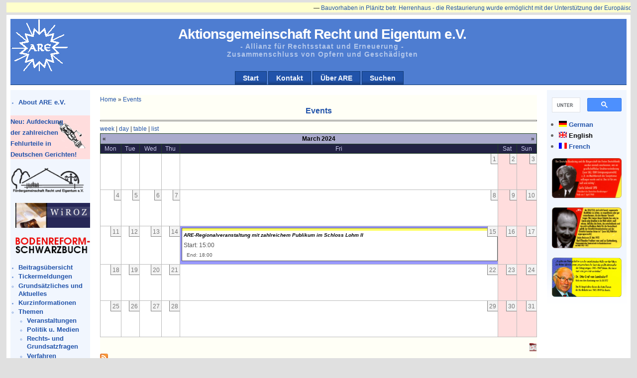

--- FILE ---
content_type: text/html; charset=utf-8
request_url: http://www.are-org.de/are/?q=en/event/2024/03/15
body_size: 17083
content:
<!DOCTYPE html PUBLIC "-//W3C//DTD XHTML 1.0 Strict//EN" "http://www.w3.org/TR/xhtml1/DTD/xhtml1-strict.dtd">
<html xmlns="http://www.w3.org/1999/xhtml" lang="en" xml:lang="en">

<head>
  <title>Events | Aktionsgemeinschaft  Recht  und  Eigentum e.V.</title>
  <meta http-equiv="Content-Type" content="text/html; charset=utf-8" />
<style type="text/css" media="all">@import "/are/misc/drupal.css";</style>
<style type="text/css">@import "/are/modules/bookreview/bookreview.css";</style>

<link rel="alternate" type="application/rss+xml" title="RSS" href="http://www.are-org.de/are/?q=en/event/feed" />

<link rel="shortcut icon" href="/are/files/newsportal_favicon.ico" type="image/x-icon" />
<script type="text/javascript" src="/are/misc/drupal.js"></script>
<script type="text/javascript" src="/are/modules/taxonomy_ticker/taxonomy_ticker_horizontally.js"></script>
<style type="text/css" media="all">@import "/are/modules/taxonomy_ticker/taxonomy_ticker_horizontally.css";</style>
  <style type="text/css" media="all">@import "/are/modules/event/event.css";</style><style type="text/css" media="all">@import "/are/modules/glossary/glossary.css";</style><style type="text/css" media="all">@import "/are/themes/newsportal/style.css";</style>  <script type="text/javascript"> </script>
</head>

<body>
<div id="page_wrapper">
  <div id="header_wrapper">
    <div id="header">
            <h1><a href="/are/" id="sitename" title="Home">Aktionsgemeinschaft  Recht  und  Eigentum e.V.</a></h1>      <h2>- Allianz für Rechtsstaat und Erneuerung -<br /> Zusammenschluss von Opfern und Geschädigten</h2>    </div>
    <div id="navcontainer">
      <ul id="navlist"><li><a href="/are/?q=en/node" title="Startseite mit den aktuellsten Beiträgen">Start</a></li><li><a href="/are/?q=en/contact" title="Eine Nachricht an die Betreiber der ARE-Website loswerden...">Kontakt</a></li><li><a href="/are/?q=en/node/2" title="Kurzbeschreibung der ARE">Über ARE</a></li><li><a href="/are/?q=de/node/2382" title="Durchsuchen der Seite">Suchen</a></li></ul>    </div>
  </div>
  <div id="left_side">
        <div class="block block-i18nblocks" id="block-i18nblocks-1">
<!--    <h3>ARE English</h3> -->
    <p>
<ul class="menu">
<li class="leaf"><a href="/are/?q=en/node/326">About ARE e.V.</a></li>

</ul>
</p>
 </div>
  <div class="block block-block" id="block-block-6">
<!--    <h3>Fehlurteile</h3> -->
    <p> <div style="background-image:url(files/pictures/Justizia80.png); background-repeat:no-repeat; background-position: 90px 10px; background-color:#FFDDDD; padding-right: 48px; text-align:left; font-size:120%;"> <a href="/are/?q=de/taxonomy_menu/2/73/128"><b>Neu: Aufdeckung der zahlreichen Fehlurteile in </b></a></div>
<div style="background-color:#FFDDDD; padding-right:0px; font-size:120%;"><a href="/are/?q=de/taxonomy_menu/2/73/128"><b>Deutschen Gerichten!</b></a></div>
 </p>
 </div>
  <div class="block block-block" id="block-block-4">
<!--    <h3>FRE</h3> -->
    <p> <div><a href="http://www.freiheitsforschung.de" title="http://www.freiheitsforschung.de"><img width="150px" src="files/pictures/FRENeu.png" /></a></div>
 </p>
 </div>
  <div class="block block-block" id="block-block-12">
<!--    <h3></h3> -->
    <p> <p><a href="http://wiroz.com/"><img width="150px" src="/are/files/Wiroz.png" alt="WiROZ" title "WiROZ - Wiedergutmachung, Rehabilitierung &amp; staatl. Unrechtsaufarbeitung im freiheitlich demokratischen Rechtsstaat- - ONLINE ZEITSCHRIFT -" /></a></p>
 </p>
 </div>
  <div class="block block-block" id="block-block-13">
<!--    <h3></h3> -->
    <p> <p><a href="http://www.bodenreform-schwarzbuch.de/"><img  width="150px" src="/are/files/Schwarzbuch.png" alt="Schwarzbuch" title="Bodenreform-Schwarzbuch http://www.bodenreform-schwarzbuch.de/" /></a></p>
 </p>
 </div>
  <div class="block block-user" id="block-user-1">
<!--    <h3>Navigation</h3> -->
    <p>
<ul class="menu">
<li class="leaf"><a href="/are/?q=en/popular" title="Übersicht der Meldungen aus dem Ticker">Beitragsübersicht</a></li>
<li class="leaf"><a href="/are/?q=en/taxonomy/term/56" title="Übersicht der Meldungen aus dem Ticker">Tickermeldungen</a></li>
<li class="collapsed"><a href="/are/?q=en/taxonomy_menu/2/73">Grundsätzliches und  Aktuelles</a></li>
<li class="leaf"><a href="/are/?q=en/kurzinfo">Kurzinformationen</a></li>
<li class="expanded"><a href="/are/?q=en/taxonomy_menu/2">Themen</a>
<ul class="menu">
<li class="collapsed"><a href="/are/?q=en/taxonomy_menu/2/38">Veranstaltungen</a></li>
<li class="collapsed"><a href="/are/?q=en/taxonomy_menu/2/5">Politik u. Medien</a></li>
<li class="collapsed"><a href="/are/?q=en/taxonomy_menu/2/7">Rechts- und Grundsatzfragen</a></li>
<li class="collapsed"><a href="/are/?q=en/taxonomy_menu/2/6">Verfahren</a></li>
<li class="collapsed"><a href="/are/?q=en/taxonomy_menu/2/11">Wirtschaft</a></li>
<li class="collapsed"><a href="/are/?q=en/taxonomy_menu/2/27">Kultur</a></li>

</ul>
</li>
<li class="leaf"><a href="/are/?q=en/bookreview" title="Buchbesprechungen">Buchrezensionen</a></li>
<li class="collapsed"><a href="/are/?q=en/month" title="Archiv nach Monaten">Archiv</a></li>
<li class="leaf"><a href="/are/?q=en/node/284" title="ARE-Archiv von Mitschnitten">Mitschnitte</a></li>
<li class="leaf"><a href="/are/?q=en/node/2382" title="Durchsuchen der ARE-Webseite">Search</a></li>

</ul>
</p>
 </div>
  <div class="block block-user" id="block-user-0">
<!--    <h3>User login</h3> -->
    <p><form action="/are/?q=en/event/2024/03/15&amp;destination=event%2F2024%2F03%2F15"  method="post" id="user-login-form">
<div><div class="form-item">
 <label for="edit-name">Username: <span class="form-required" title="This field is required.">*</span></label>
 <input type="text" maxlength="60" name="edit[name]" id="edit-name"  size="15" value="" class="form-text required" />
</div>
<div class="form-item">
 <label for="edit-pass">Password: <span class="form-required" title="This field is required.">*</span></label>
 <input type="password" name="edit[pass]" id="edit-pass"  maxlength="60"  size="15"  class="form-text required" />
</div>
<input type="submit" name="op" value="Log in"  class="form-submit" />
<div class="item-list"><ul><li><a href="/are/?q=en/user/password" title="Request new password via e-mail.">Request new password</a></li></ul></div><input type="hidden" name="edit[form_id]" id="edit-user-login-block" value="user_login_block"  />

</div></form>
</p>
 </div>
  <div class="block block-block" id="block-block-1">
<!--    <h3></h3> -->
    <p><p> <img src="files/justitia.png" alt="" id="justitia" /> </p>
</p>
 </div>
  </div>
  <div id="right_side">
        <div class="block block-block" id="block-block-15">
<!--    <h3>Suche</h3> -->
    <p><script>
  (function() {
    var cx = '012192020020858393255:fenkt_gdr5c';
    var gcse = document.createElement('script');
    gcse.type = 'text/javascript';
    gcse.async = true;
    gcse.src = 'https://cse.google.com/cse.js?cx=' + cx;
    var s = document.getElementsByTagName('script')[0];
    s.parentNode.insertBefore(gcse, s);
  })();
</script>
<gcse:searchbox-only resultsUrl="http://www.are-org.de/are/?q=de/node/2382" queryParameterName="search"></gcse:searchbox-only></p>
 </div>
  <div class="block block-i18n" id="block-i18n-0">
<!--    <h3>Languages</h3> -->
    <p><div class="item-list"><ul><li><span class="i18n-link"><a href="/are/?q=de/event/2024/03/15"><img src="/are/modules/i18n/flags/de.png"  class="i18n-icon" width="16" height="12" alt="German" /></a>&nbsp;<a href="/are/?q=de/event/2024/03/15">German</a></span></li><li><span class="i18n-link"><a href="/are/?q=en/event/2024/03/15" class="active"><img src="/are/modules/i18n/flags/en.png"  class="i18n-icon" width="16" height="12" alt="English" /></a>&nbsp;<a href="/are/?q=en/event/2024/03/15" class="active">English</a></span></li><li><span class="i18n-link"><a href="/are/?q=fr/event/2024/03/15"><img src="/are/modules/i18n/flags/fr.png"  class="i18n-icon" width="16" height="12" alt="French" /></a>&nbsp;<a href="/are/?q=fr/event/2024/03/15">French</a></span></li></ul></div></p>
 </div>
  <div class="block block-block" id="block-block-9">
<!--    <h3></h3> -->
    <p> <p><a target="popup" onclick="window.open('/are/files/1960CarloSchmid.png', 'Carlo Schmid (SPD) 1960', 'width=720,height=420,scrollbars=no, toolbar=no,status=no,   resizable=yes,menubar=no,location=no,directories=no,top=10,left=10'); return false" href="/are/files/1960CarloSchmid.png"><img src="/are/files/1960CarloSchmid.png" width="140" title="Carlo Schmid (SPD) 1960"/> </a></p>
 </p>
 </div>
  <div class="block block-block" id="block-block-10">
<!--    <h3></h3> -->
    <p> <p><a target="popup" onclick="window.open('/are/files/1972KarlGuttenberg.png','Karl-Theodor Freiherr von und zu Guttenberg (CDU/CSU) 1972','width=720,height=420,scrollbars=no,toolbar=no,status=no,resizable=yes,menubar=no,location=no,directories=no,top=10,left=10'); return false"  href="/are/files/1972KarlGuttenberg.png"><img src="/are/files/1972KarlGuttenberg.png" width="140" title="Karl-Theodor Freiherr von und zu Guttenberg (CDU/CSU) 1972"/> </a></p>
 </p>
 </div>
  <div class="block block-block" id="block-block-11">
<!--    <h3></h3> -->
    <p> <p><a target="popup" onclick="window.open('/are/files/1977OttoGrafLambsdorff.png','Karl-Theodor Freiherr von und zu Guttenberg (CDU/CSU) 1972','width=720,height=420,scrollbars=no,toolbar=no,status=no,resizable=yes,menubar=no,location=no,directories=no,top=10,left=10'); return false"  href="/are/files/1977OttoGrafLambsdorff.png"><img src="/are/files/1977OttoGrafLambsdorff.png" width="140" title="Karl-Theodor Freiherr von und zu Guttenberg (CDU/CSU) 1972"/> </a></p>
 </p>
 </div>
  </div>
  <div id="content">
   <div class="magic_float">
    <div>  <div class="block block-taxonomy_ticker" id="block-taxonomy_ticker-0">
<!--    <h3>Ticker</h3> -->
    <p><div id="scrollerClipper" style="z-index:1" onMouseOver="pauseScroll();" onMouseOut="reStartScroll();"><div id="outerscrollPane"><div id="scrollPane" style="position:relative; top:0px ; left:0px;"><div id="firstscrollerContentItem"></div><div class="scrollerContentItem"><p>&mdash; <a href="/are/?q=en/node/2764">Bauvorhaben in Plänitz betr. Herrenhaus - die Restaurierung wurde ermöglicht mit der Unterstützung der Europäischen Union</a></p></div><div class="scrollerContentItem"><p>&mdash; <a href="/are/?q=en/node/2759">Plänitzer Restauration des Gutshauses erste Stufe kurz vor dem Abschluss</a></p></div><div class="scrollerContentItem"><p>&mdash; <a href="/are/?q=en/node/2758">Alle wichtigen Unterlagen zum Thema Landwirtschaftsanpassungsgesetz und</a></p></div><div class="scrollerContentItem"><p>&mdash; <a href="/are/?q=en/node/2757">Verfahren zur SBZ Verfolgung 1945 - 1949 sind nun mehr in unserer Obhut</a></p></div><div class="scrollerContentItem"><p>&mdash; <a href="/are/?q=en/node/2756">bzw. in der Bundesstiftung Aufarbeitung erreichbar und abrufbar.</a></p></div><div class="scrollerContentItem"><p>&mdash; <a href="/are/?q=en/node/2755">Hinzu kommen umfangreiche politische Informationen und neuere Veröffentlichungen,</a></p></div><div class="scrollerContentItem"><p>&mdash; <a href="/are/?q=en/node/2754">Erschließung und Nutzung für Forschung und Aufarbeitung in ständiger Kooperation mit der Stiftung</a></p></div><div class="scrollerContentItem"><p>&mdash; <a href="/are/?q=en/node/2753">und gilt daher für die weitere Entwicklung als gesichert</a></p></div><div class="scrollerContentItem"><p>&mdash; <a href="/are/?q=en/node/2752">Ein großer Fortschritt zur Würdigung langjähriger Arbeit</a></p></div><div class="scrollerContentItem"><p>&mdash; <a href="/are/?q=en/node/2750">Gedenktag der „Gruppe Colditz“ 80 Jahre nach der Bodenreform</a></p></div><div id="lastscrollerContentItem"></div><div style="clear:both"></div></div></div></div></p>
 </div>
</div>
        <div class="breadcrumb"><a href="/are/">Home</a> » <a href="/are/?q=en/event">Events</a></div>    <h3>Events</h3>
    <hr />
    <div class="tabs"></div>
            <!-- begin content --><a href="/are/?q=en/event/2024/03/15/week/all/all" title="Week view">week</a> | <a href="/are/?q=en/event/2024/03/15/day/all/all" title="Day view">day</a> | <a href="/are/?q=en/event/2024/03/15/table/all/all" title="Table view">table</a> | <a href="/are/?q=en/event/2024/03/15/list/all/all" title="List view">list</a><div class="event-calendar"><div class="month-view"><table>
 <thead><tr><th class="prev"><span class="prev"><a href="/are/?q=en/event/2024/02/15/month/all/all/1">«</a></span></th><th class="heading" colspan="5">March 2024</th><th class="next"><span class="next"><a href="/are/?q=en/event/2024/04/15/month/all/all/1">»</a></span></th> </tr></thead>
<tbody>
 <tr class="odd"><td class="days mon">Mon</td><td class="days tue">Tue</td><td class="days wed">Wed</td><td class="days thu">Thu</td><td class="days fri">Fri</td><td class="days sat">Sat</td><td class="days sun">Sun</td> </tr>
 <tr class="even"><td></td><td></td><td></td><td></td><td class="mar fri" id="mar1"><div class="day">1</div>
<div class="event-empty"></div>
</td><td class="mar sat" id="mar2"><div class="day">2</div>
<div class="event-empty"></div>
</td><td class="mar sun" id="mar3"><div class="day">3</div>
<div class="event-empty"></div>
</td> </tr>
 <tr class="odd"><td class="mar mon" id="mar4"><div class="day">4</div>
<div class="event-empty"></div>
</td><td class="mar tue" id="mar5"><div class="day">5</div>
<div class="event-empty"></div>
</td><td class="mar wed" id="mar6"><div class="day">6</div>
<div class="event-empty"></div>
</td><td class="mar thu" id="mar7"><div class="day">7</div>
<div class="event-empty"></div>
</td><td class="mar fri" id="mar8"><div class="day">8</div>
<div class="event-empty"></div>
</td><td class="mar sat" id="mar9"><div class="day">9</div>
<div class="event-empty"></div>
</td><td class="mar sun" id="mar10"><div class="day">10</div>
<div class="event-empty"></div>
</td> </tr>
 <tr class="even"><td class="mar mon" id="mar11"><div class="day">11</div>
<div class="event-empty"></div>
</td><td class="mar tue" id="mar12"><div class="day">12</div>
<div class="event-empty"></div>
</td><td class="mar wed" id="mar13"><div class="day">13</div>
<div class="event-empty"></div>
</td><td class="mar thu" id="mar14"><div class="day">14</div>
<div class="event-empty"></div>
</td><td class="mar fri selected" id="mar15"><div class="day">15</div>
<div class="event monthview">
<div class="stripe-1"></div>
<div class="title"><a href="/are/?q=en/node/2716" title="view this event">ARE-Regionalveranstaltung mit zahlreichem Publikum im Schloss Lohm II</a></div>
<div class="start">Start: 15:00</div>
<div class="end">End: 18:00</div>
<div class="links">
</div></div>
</td><td class="mar sat" id="mar16"><div class="day">16</div>
<div class="event-empty"></div>
</td><td class="mar sun" id="mar17"><div class="day">17</div>
<div class="event-empty"></div>
</td> </tr>
 <tr class="odd"><td class="mar mon" id="mar18"><div class="day">18</div>
<div class="event-empty"></div>
</td><td class="mar tue" id="mar19"><div class="day">19</div>
<div class="event-empty"></div>
</td><td class="mar wed" id="mar20"><div class="day">20</div>
<div class="event-empty"></div>
</td><td class="mar thu" id="mar21"><div class="day">21</div>
<div class="event-empty"></div>
</td><td class="mar fri" id="mar22"><div class="day">22</div>
<div class="event-empty"></div>
</td><td class="mar sat" id="mar23"><div class="day">23</div>
<div class="event-empty"></div>
</td><td class="mar sun" id="mar24"><div class="day">24</div>
<div class="event-empty"></div>
</td> </tr>
 <tr class="even"><td class="mar mon" id="mar25"><div class="day">25</div>
<div class="event-empty"></div>
</td><td class="mar tue" id="mar26"><div class="day">26</div>
<div class="event-empty"></div>
</td><td class="mar wed" id="mar27"><div class="day">27</div>
<div class="event-empty"></div>
</td><td class="mar thu" id="mar28"><div class="day">28</div>
<div class="event-empty"></div>
</td><td class="mar fri" id="mar29"><div class="day">29</div>
<div class="event-empty"></div>
</td><td class="mar sat" id="mar30"><div class="day">30</div>
<div class="event-empty"></div>
</td><td class="mar sun" id="mar31"><div class="day">31</div>
<div class="event-empty"></div>
</td> </tr>
</tbody></table>
</div></div>
<div class="ical-link"><a href="webcal://www.are-org.de/are/?q=en/event/ical/all/all" title="Add this calendar to your iCalendar"><img src="/are/modules/event/images/ical16x16.gif" alt="Add to iCalendar" /></a></div><a href="/are/?q=en/event/feed" class="feed-icon"><img src="/are/misc/feed.png" alt="Syndicate content" title="Syndicate content" width="16" height="16" /></a><!-- end content -->  </div>

  <div id="footer">
    <a href="/are/?q=en/contact">Kontakt</a>&nbsp;|&nbsp;<a href="/are/?q=en/node/18">Impressum</a><br />    Aktionsgemeinschaft Recht und Eigentum e.V.
Westendstr. 14a in 34305 Niedenstein
Tel.: 05624-3069401  Fax: 05624-3069402
  </div>
 </div>
</div>
</body>
</html>


--- FILE ---
content_type: text/css
request_url: http://www.are-org.de/are/misc/drupal.css
body_size: 11812
content:
/* $Id: drupal.css,v 1.147.2.8 2006/12/14 20:20:21 killes Exp $ */

/*
** HTML elements
*/
fieldset {
  margin-bottom: 1em;
  padding: .5em;
}
form {
  margin: 0;
  padding: 0;
}
hr {
  height: 1px;
  border: 1px solid gray;
}
img {
  border: 0;
}
table {
  border-collapse: collapse;
}
th {
  text-align: left;
  padding-right: 1em;
  border-bottom: 3px solid #ccc;
}
th.active img {
  display: inline;
}
tr.even, tr.odd {
  background-color: #eee;
  border-bottom: 1px solid #ccc;
}
tr.even, tr.odd {
  padding: 0.1em 0.6em;
}
td.active {
  background-color: #ddd;
}

/*
** Menu styles
*/
ul.menu {
  list-style: none;
  border: none;
  text-align:left;
}
ul.menu li {
  margin: 0 0 0 0.5em;
}
li.expanded {
  list-style-type: circle;
  list-style-image: url(menu-expanded.png);
  padding: 0.2em 0.5em 0 0;
  margin: 0;
}
li.collapsed {
  list-style-type: disc;
  list-style-image: url(menu-collapsed.png);
  padding: 0.2em 0.5em 0 0;
  margin: 0;
}
li.leaf {
  list-style-type: square;
  list-style-image: url(menu-leaf.png);
  padding: 0.2em 0.5em 0 0;
  margin: 0;
}
li a.active {
  color: #000;
}
td.menu-disabled {
  background: #ccc;
}

/*
** Other common styles
*/
.breadcrumb {
  padding-bottom: .5em
}
.block-region {
  background-color: #ffff66;
  margin-top: 4px;
  margin-bottom: 4px;
  padding: 3px;
}
.block ul {
  margin: 0;
  padding: 0 0 0.25em 1em;
}
br.clear {
  clear: both;
  height: 0;
}
.container-inline div {
  display: inline;
}
.error {
  color: red;
}
.item-list .icon {
  color: #555;
  float: right;
  padding-left: 0.25em;
  clear: right;
}
.item-list .icon a {
  color: #000;
  text-decoration: none;
}
.item-list .icon a:hover {
  color: #000;
  text-decoration: none;
}
.item-list .title {
  font-weight: bold;
}
.item-list ul {
  margin: 0 0 0.75em 0;
  padding: 0;
}
.item-list ul li {
  margin: 0 0 0.25em 1.5em;
  padding: 0;
  list-style: disc;
}
.form-item {
  margin-top: 1em;
  margin-bottom: 1em;
}
tr.odd .form-item, tr.even .form-item {
  margin-top: 0;
  margin-bottom: 0;
  white-space: nowrap;
}
.form-item input.error, .form-item textarea.error, .form-item select.error {
  border: 2px solid red;
}
.form-item .description {
  font-size: 0.85em;
}
.form-item label {
  display: block;
  font-weight: bold;
}
.form-item label.option {
  display: inline;
  font-weight: normal;
}
.marker, .form-required {
  color: #f00;
}
.more-link {
  text-align: right;
}
.node-form .form-text {
  display: block;
  width: 95%;
}
.node-form .standard {
  clear: both;
}
.node-form textarea {
  display: block;
  width: 95%;
}
.node-form .attachments fieldset {
  float: none;
  display: block;
}
.nowrap {
  white-space: nowrap;
}
.ok {
  color: #080;
}
#pager {
  clear: both;
  text-align: center;
}
#pager a, #pager strong.pager-current {
  padding: 0.5em;
}
.path {
  padding-bottom: 0.7em;
  font-size: 1.1em;
}

/*
** Module specific styles
*/
#aggregator .feed-source .feed-title {
  margin-top: 0;
}
#aggregator .feed-source .feed-image img {
  margin-bottom: 0.75em;
}
#aggregator .feed-source .feed-icon {
  float: right;
  display: block;
}
#aggregator .feed-item {
  margin-bottom: 1.5em;
}
#aggregator .feed-item-title {
  margin-bottom: 0;
  font-size: 1.3em;
}
#aggregator .feed-item-meta, #aggregator .feed-item-body {
  margin-bottom: 0.5em;
}
#aggregator .feed-item-categories {
  font-size: 0.9em;
}
#aggregator td {
  vertical-align: bottom;
}
#aggregator td.categorize-item {
  white-space: nowrap;
}
#aggregator .categorize-item .news-item .body {
  margin-top: 0;
}
#aggregator .categorize-item h3 {
  margin-bottom: 1em;
  margin-top: 0;
}
.book-navigation .menu {
  border-top: 1px solid #888;
  padding: 1em 0 0 3em;
}
.book-navigation .page-links {
  border-top: 1px solid #888;
  border-bottom: 1px solid #888;
  text-align: center;
  padding: 0.5em;
  width:98%;
}
.book-navigation .page-previous {
  text-align: right;
  width: 42%;
  display: block;
  float: left;
}
.book-navigation .page-up {
  margin: 0 5%;
  width: 4%;
  display: block;
  float: left;
}
.book-navigation .page-next {
  text-align: left;
  width: 42%;
  display: block;
  float: left;
}
.node-unpublished, .comment-unpublished {
  background-color: #fff4f4;
}
.preview .node, .preview .comment {
  background-color: #ffffea;
}
.archive {
  margin: 1em 0 1em 0;
}
.calendar .row-week td a {
  display: block;
}
.calendar .row-week td a:hover {
  background-color: #888; color: #fff;
}
.calendar a {
  text-decoration: none;
}
.calendar a:hover {
  text-decoration: none;
}
.calendar table {
  border-collapse: collapse;
  width: 100%;
  border: 1px solid #000;
}
.calendar td, .calendar th {
  text-align: center;
  border: 1px solid #000;
  padding: 1px;
  margin: 0;
  font-size: 0.8em;
}
.calendar td.day-blank {
  border: 0;
}
.tips {
  margin-top: 0;
  margin-bottom: 0;
  padding-top: 0;
  padding-bottom: 0;
  font-size: 0.9em;
}
#forum .description {
  font-size: 0.9em;
  margin: 0.5em;
}
#forum td.created, #forum td.posts, #forum td.topics, #forum td.last-reply, #forum td.replies, #forum td.pager {
  white-space: nowrap;
}
#forum td.posts, #forum td.topics, #forum td.replies, #forum td.pager {
  text-align: center;
}
.forum-topic-navigation {
  padding: 1em 0 0 3em;
  border-top: 1px solid #888;
  border-bottom: 1px solid #888;
  text-align: center;
  padding: 0.5em;
  width: 98%;
}
.forum-topic-navigation .topic-previous {
  text-align: right;
  float: left;
  width: 46%;
}
.forum-topic-navigation .topic-next {
  text-align: left;
  float: right;
  width: 46%;
}
.locale-untranslated {
  font-style: normal;
  text-decoration: line-through;
}
#node-admin-filter ul {
  list-style-type: none;
  padding: 0;
  margin: 0;
  width: 100%;
}
#node-admin-buttons {
  float: left;
  margin-left: 0.5em;
  clear: right;
}
td.revision-current {
  background: #ffc;
}
dl.multiselect dd.b, dl.multiselect dd.b .form-item, dl.multiselect dd.b select {
  font-family: inherit;
  font-size: inherit;
  width: 14em;
}
dl.multiselect dd.a, dl.multiselect dd.a .form-item {
  width: 8em;
}
dl.multiselect dt, dl.multiselect dd {
  float: left;
  line-height: 1.75em;
  padding: 0;
  margin: 0 1em 0 0;
}
dl.multiselect .form-item {
  height: 1.75em;
  margin: 0;
}
#permissions td.module, #blocks td.region {
  font-weight: bold;
}
#permissions td.permission, #blocks td.block, #taxonomy td.term, #taxonomy td.message {
  padding-left: 1.5em;
}

#access-rules .access-type, #access-rules .rule-type {
  margin-right: 1em;
  float: left;
}
#access-rules .access-type .form-item, #access-rules .rule-type .form-item {
  margin-top: 0;
}
#access-rules .mask {
  clear: both;
}
.poll .bar {
  height: 1em;
  margin: 1px 0;
  background-color: #ddd;
}
.poll .bar .foreground {
  background-color: #000;
  height: 1em;
  clear: left;
  float: left;
}
.poll .links {
  text-align: center;
}
.poll .percent {
  text-align: right;
}
.poll .total {
  text-align: center;
}
.poll .vote-form {
  text-align: center;
}
.poll .vote-form .choices {
  text-align: left;
  margin: 0 auto;
  display: table;
}
.profile {
  clear: both;
  margin: 1em 0 1em 0;
}
.profile .picture {
  float: right;
  margin: 0 1em 1em 0;
}
.profile dt {
  margin: 1em 0 0.2em 0;
  font-weight: bold;
}
.profile dd {
  margin:0;
}
.node-form .poll-form fieldset {
  display: block;
}
img.screenshot {
  border: 1px solid #808080;
  display: block;
  margin: 2px;
}
.search-form {
  margin-bottom: 1em;
}
.search-form p {
  margin-top: 0;
  margin-bottom: 0.2em;
  padding-top: 0;
  padding-bottom: 0;
}
.search-form input {
  margin-top: 0;
  margin-bottom: 0;
}
.search-results p {
  margin-top: 0;
}
.search-results dt {
  font-size: 1.1em;
}
.search-results dd {
  margin-bottom: 1em;
}
.search-results .search-info {
  font-size: 0.85em;
}
.search-advanced .criterion {
  float: left;
  margin-right: 2em;
}
.search-advanced .action {
  float: left;
  clear: left;
}
#tracker td.replies {
  text-align: center;
}
#tracker table {
  width: 100%;
}
.theme-settings-left {
  float: left;
  width: 49%;
}
.theme-settings-right {
  float: right;
  width: 49%;
}
.theme-settings-bottom {
  clear: both;
}
#user-login-form {
  text-align: center;
}
.more-help-link {
  font-size: 0.85em;
  text-align: right;
}
table.watchdog-event th {
  border-bottom: 1px solid #ccc;
}
tr.watchdog-user {
  background: #ffd;
}
tr.watchdog-user .active {
  background: #eed;
}
tr.watchdog-content {
  background: #ddf;
}
tr.watchdog-content .active {
  background: #cce;
}
tr.watchdog-page-not-found, tr.watchdog-access-denied {
  background: #dfd;
}
tr.watchdog-page-not-found .active, tr.watchdog-access-denied .active {
  background: #cec;
}
tr.watchdog-error {
  background: #ffc9c9;
}
tr.watchdog-error .active {
  background: #eeb9b9;
}

/* Tab navigation */
ul.primary {
  border-collapse: collapse;
  padding: 0 0 0 1em;
  white-space: nowrap;
  list-style: none;
  margin: 5px;
  height: auto;
  line-height: normal;
  border-bottom: 1px solid #bbb;
}
ul.primary li {
  display: inline;
}
ul.primary li a {
  background-color: #ddd;
  border-color: #bbb;
  border-width: 1px;
  border-style: solid solid none solid;
  height: auto;
  margin-right: 0.5em;
  padding: 0 1em;
  text-decoration: none;
}
ul.primary li.active a {
  background-color: #fff;
  border: 1px solid #bbb;
  border-bottom: #fff 1px solid;
}
ul.primary li a:hover {
  background-color: #eee;
  border-color: #ccc;
  border-bottom-color: #eee;
}
ul.secondary {
  border-bottom: 1px solid #bbb;
  padding: 0.5em 1em 0.5em 1em;
  margin: 5px;
}
ul.secondary li {
  display: inline;
  padding: 0 1em;
  border-right: 1px solid #ccc;
}
ul.secondary a {
  padding: 0;
  text-decoration: none;
}
ul.secondary a.active {
  border-bottom: 4px solid #999;
}

/*
** Help module
*/
.help-items {
  float: left;
  width: 22%;
  padding-right: 3%;
}
.help-items-last {
  padding-right: 0;
}

/*
** Autocomplete styles
*/
/* Suggestion list */
#autocomplete {
  position: absolute;
  border: 1px solid;
  overflow: hidden;
  z-index: 100;
}
#autocomplete ul {
  margin: 0;
  padding: 0;
  list-style: none;
}
#autocomplete li {
  background: #fff;
  color: #000;
  white-space: pre;
  cursor: default;
}
#autocomplete li.selected {
  background: #0072b9;
  color: #fff;
}
/* Animated throbber */
html.js input.form-autocomplete {
  background-image: url(throbber.gif);
  background-repeat: no-repeat;
  background-position: 100% 2px;
}
html.js input.throbbing {
  background-position: 100% -18px;
}

/*
** Progressbar styles
*/
.progress {
  font-weight: bold;
}
.progress .bar {
  background: #fff url(progress.gif);
  border: 1px solid #00375a;
  height: 1.5em;
  margin-top: 0.2em;
}
.progress .filled {
  background: #0072b9;
  height: 1em;
  border-bottom: 0.5em solid #004a73;
  width: 0%;
}
.progress .percentage {
  float: right;
}

/*
** Collapsing fieldsets
*/
html.js fieldset.collapsed {
  border-bottom-width: 0;
  border-left-width: 0;
  border-right-width: 0;
  margin-bottom: 0;
}
html.js fieldset.collapsed * {
  display: none;
}
html.js fieldset.collapsed table *,
html.js fieldset.collapsed legend,
html.js fieldset.collapsed legend * {
  display: inline;
}
html.js fieldset.collapsible legend a {
  padding-left: 15px;
  background: url(menu-expanded.png) 5px 50% no-repeat;
}
html.js fieldset.collapsed legend a {
  background-image: url(menu-collapsed.png);
}
/* Note: IE-only fix due to '* html' (breaks Konqueror otherwise). */
* html.js fieldset.collapsible legend a {
  display: block;
}

/*
** Resizable text areas
*/
.resizable-textarea {
  width: 95%;
}
.resizable-textarea .grippie {
  height: 14px;
  background: #eee url(grippie.png) no-repeat 100% 100%;
  border: 1px solid #ddd;
  border-top-width: 0;
  cursor: s-resize;
}

/*
** Formatting for welcome page
*/
#first-time strong {
  display: block;
  padding: 1.5em 0 .5em;
}


--- FILE ---
content_type: text/css
request_url: http://www.are-org.de/are/modules/taxonomy_ticker/taxonomy_ticker_horizontally.css
body_size: 762
content:
#scrollerClipper {
  position: absolute;
  left: 10px;
  right: 10px;
  top: 5px;
  font-family: Arial, Helvetica, sans-serif;
  font-size: 10px;
  color: #000;
  background-color: #ffc;
  margin: 0px auto 0px auto;
  padding: 0px;
  width: 98% !important;
  width: 140%;
  height: 20px;
  overflow: hidden;
}

#outerscrollPane {
  width: 10000px;  /* large enough to hold all the content */
}

#scrollPane {
  position: relative;
  top: 0px;
  left: 0px;
  float: left;
}

#firstscrollerContentItem {
  width: 800px;  /* the same as the width of #scrollerClipper */
  margin: 5px 5px 0px;
  padding: 2px;
  float: left;
}

#lastscrollerContentItem {
  float: left;
  width: 0;
}

.scrollerContentItem {
  margin: -15px 5px 0px;
  padding: 2px;
  float: left;
}


--- FILE ---
content_type: text/css
request_url: http://www.are-org.de/are/modules/glossary/glossary.css
body_size: 571
content:
a.glossary-indicator {
	vertical-align: super;
	cursor: help;
	font-size: xx-small;
	padding-left: 2px;
	font-weight: bold
}

a.glossary-term {
	text-decoration: none;
	border-bottom: 1px dotted #080;
	color: #080;
	cursor: help;
}

dl.glossary-list > dt {
	font-weight: bold;
}

dl.glossary-list > dd {
	font-weight: normal;
	font-size: x-small;
	margin-left: 15px;
}

a.glossary-edit-term {
	font-size: x-small;
	font-weight: normal;
	padding-left: 6px;
}

.glossary-related {
	font-style: italic;
}

.glossary-links {
	text-align: center;
	letter-spacing: -0.05em;
}



--- FILE ---
content_type: text/css
request_url: http://www.are-org.de/are/themes/newsportal/style.css
body_size: 6133
content:
body {
  margin-top:10px;
  margin-bottom:10px;
  color:#666666;
  background-color: #E0E0E0;
}

A:link {
	COLOR: #2153AA; text-decoration: none;
}
A:visited {
	COLOR: #2153AA; text-decoration: none;
}
A:active {
	COLOR: #2153AA; text-decoration: none;
}
A:hover {
/*	COLOR: #FF0000; text-decoration: underline; */
/*	COLOR: #aa3333; text-decoration: underline; */
/*	COLOR: darkgreen; text-decoration: underline; */
        COLOR: rgb(73, 113, 107);	
}

#page_wrapper {
  margin-top: 30px;
  margin-left: auto; 
  margin-right: auto;
  width: 98%;
  text-align: left;
  background: #FFFFFF;
  border: 8px solid #FFFFFF;
}

#header_wrapper {
  background: #4E7DD1 /* url('images/menu_bg.gif') bottom left repeat-x*/;
  margin:0px; padding:0px;
  text-align: center;
}

#header {
  background: url('images/viking.gif') top left no-repeat;
  height: 60px;
  padding: 15px 15px 30px 30px;
  margin:0px;
}

#header h1 {
  margin:0px;
  font-family: verdana, arial, sans-serif;
  font-size: 28px;
  color:#ffffff;
  letter-spacing: -1px;
}

#sitename {
  margin:0px;
  font-family: verdana, arial, sans-serif;
  font-size: 28px;
  color:#ffffff;
  letter-spacing: -1px;
}

#header h2 {
  margin:0px;
  font-family: verdana, arial, sans-serif;
  font-size: 14px;
  color:#B1C6EB;
  letter-spacing: 1px;
}

#left_side {
  margin-top: 10px;
  float: left;
  width: 160px;
  background: #F1F6FE url('images/side_bg.gif') bottom left repeat-x;
}

#right_side {
  margin-top: 10px;
  float: right;
  width: 160px;
  background: #F1F6FE url('images/side_bg.gif') bottom left repeat-x;
}

#content {
  margin-top: 20px;
  margin-bottom: 0px;
  margin-left: 180px;
  margin-right: 180px;
  font-family: verdana, arial, sans-serif;
  font-size: 12px;
  line-height: 18px;
  color: #333333;
}

#footer {
  height: 50px;
  background-color: #4E7DD1;
  clear: both;
  text-align: center;
  padding-top:12px;
  color: #B6CEF9;
  font-family: verdana, arial, sans-serif;
  font-size: 11px;
  line-height: 18px;
}

#footer A:link {
	COLOR: #FFFFFF; text-decoration: none;
}
#footer A:visited {
	COLOR: #FFFFFF; text-decoration: none;
}
#footer A:active {
	COLOR: #FFFFFF; text-decoration: none;
}
#footer A:hover {
	COLOR: #FFFFFF; text-decoration: underline;
}


/*
** Menu styles
*/
ul.menu {
  list-style: none;
  border: none;
  text-align:left;
  font-size: 11px;
}

ul.menu li {
  margin: 0 0 0 0.5em;
}
li.expanded {
  list-style-type: circle;
  list-style-image: none;
  padding: 0.2em 0.5em 0 0;
  margin: 0;
  color: #759ADB;
}
li.collapsed {
  list-style-type: circle;
  list-style-image: none;
  padding: 0.2em 0.5em 0 0;
  margin: 0;
  color: #759ADB;
}
li.leaf {
  list-style-type: disc;
  list-style-image: none;
  padding: 0.2em 0.5em 0 0;
  margin: 0;
  color: #759ADB;
}

#left_side p, #right_side p {
  margin:10px;margin-top:15px;margin-bottom:15px;
  font-family: verdana, arial, sans-serif;
  font-size: 11px;
  line-height: 16px;
  color: #333333;
}

#left_side a, #right_side a {
  font-family: verdana, arial, sans-serif;
  font-size: 13px;
  font-weight: bold;
  line-height: 16px;
}

#left_side h3, #right_side h3 {
  margin-top:5px; margin-bottom:10px; margin-left:5px; margin-right:5px;
  padding:4px;
  font-family: verdana, arial, sans-serif;
  font-size: 14px;
  font-weight: bold;
  line-height: 14px;
  color: #FFFFFF;
  border:1px solid #0F3974;
  background-color: #2153AA;
}

#left_side h4, #right_side h4 {
  margin-top:0px;margin-bottom:0px;margin-left:10px;
  font-family: verdana, arial, sans-serif;
  font-size: 12px;
  font-weight: bold;
  line-height: 12px;
  color: #2153AA;
}

#content {
 background: #fffff6;
}

#content p {
  margin-top:15px; margin-bottom: 15px;
  font-family: verdana, arial, sans-serif;
  font-size: 12px;
  line-height: 18px;
  color: #333333;
}

#content h2 {
  line-height: 120%;
}


#content h3 {
  margin-top:0px; margin-bottom: 10px;
  font-family: verdana, arial, sans-serif;
  font-size: 16px;
/*  font-style: italic; */
  text-align: center;
  line-height: 16px;
  color: #2153AA;
}

#content h4 {
  margin-top:0px;margin-bottom:0px;
  font-family: verdana, arial, sans-serif;
  font-size: 14px;
  font-weight: bold;
  line-height: 12px;
  color: #2153AA;
}

#navlist
{
  margin-top:1px;
  margin-bottom:0px;
  text-align:center;
  padding: 5px 0;
  margin-left: 0;
  border-bottom: 1px solid #0F3974;
  font: bold 14px Verdana, sans-serif;
}

#navlist li
{
  list-style: none;
  margin: 0;
  display: inline;
}

#navlist li a
{
  color: #F1F6FE;
  padding: 5px 15px;
  margin-left: 3px;
  border: 1px solid #0F3974;
  border-bottom: none;
  background: #2153AA url('images/tab_bg.gif') bottom left repeat-x;
  text-decoration: none;
}

#navlist li a:link { color: #F1F6FE; }
#navlist li a:visited { color: #F1F6FE; }

#navlist li a:hover
{
  color: #FFFFFF;
  background: #3364BB;
  border-color: #0F3974;
}

#navlist li a#current
{
  color: #000;
  background: #FFFFFF;
  border-bottom: 1px solid #FFFFFF;
}

.float_left {
  float: left;
  margin-right: 10px;
}

.float_right {
  float: right;
  margin-left: 10px;
}

.featurebox_center {
/*  background-color: #fffff6; */
  background-color: #4E7DD1; /* #2153aa; */
  margin:0px 25px 0px 25px;
  padding: 10px;
  border: 1px solid #000000;  /* #DFE8F7; */
  font-family: verdana, arial, sans-serif;
  font-size: 13px;
  line-height: 18px;
  text-align: center;
/*  color: #333333; */
  color: #ffffff;
}


.featurebox_side {
  background-color: #fffff6;
  margin:0px;margin-left:10px;margin-right:10px;margin-bottom:15px;
  padding:10px;
  border: 1px solid #DFE8F7;
  font-family: verdana, arial, sans-serif;
  font-size: 11px;
  line-height: 18px;
  color: #333333;
}

.node-form .standard {
  clear: none;
}

/* .magic_float {
  float: left;
  margin 0 10px;
 } */

div.comment {
  background: #ffffff;
  margin-right: 50px;
  margin-left: 50px;
}

div.picture {
    float: left;
    margin-right: 50px;
    margin-bottom: 10px;
}

div.submitted {
    margin-top: 20px;
    margin-bottom: 20px;
}

.gsc-resultsHeader {clear: inherit !important;}
.gsc-expansionArea {float: left !important;}
.gsc-control-cse {float:left;}

--- FILE ---
content_type: text/javascript
request_url: http://www.are-org.de/are/modules/taxonomy_ticker/taxonomy_ticker_horizontally.js
body_size: 883
content:

/* Code : laurent -- koumbit.net */

if (isJsEnabled()) {
  addLoadEvent(startTicker);
}

function startTicker(){
  initScrolling();
}

function initScrolling(){
  var scrollIntervall = (document.getElementById("scrollerClipper").style.zIndex) * 10 ;
  document.scrollerIntervalID = window.setInterval("doScroll()", scrollIntervall);
}

function doScroll(){
  var scrollPane = document.getElementById("scrollPane");
  var crntPos = parseInt(scrollPane.style.left)
  scrollPane.style.left = (crntPos  - 1) + "px";

  if(Math.abs(crntPos) >= scrollPane.scrollWidth){
    scrollPane.style.left = "0px";
  }
}

function pauseScroll() {
  clearInterval(document.scrollerIntervalID);
}

function reStartScroll() {
  var scrollIntervall = (document.getElementById("scrollerClipper").style.zIndex) * 10 ;
  document.scrollerIntervalID = window.setInterval("doScroll()", scrollIntervall);
}
